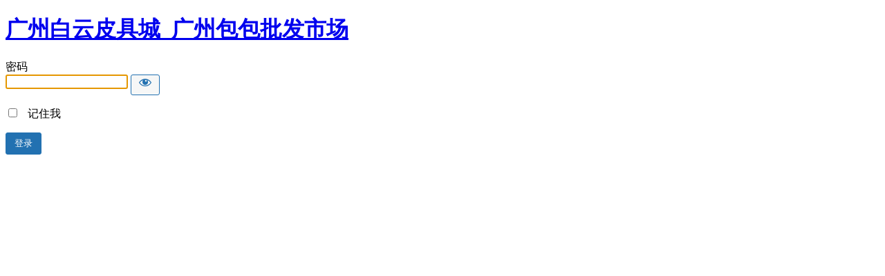

--- FILE ---
content_type: text/html; charset=UTF-8
request_url: https://www.lv43.com/44623.html?password-protected=login&redirect_to=https%3A%2F%2Fwww.lv43.com%2F44623.html
body_size: 1242
content:
<!DOCTYPE html>
<html xmlns="http://www.w3.org/1999/xhtml" lang="zh-Hans">
<head>

<meta http-equiv="Content-Type" content="text/html; charset=UTF-8" />
<title>广州白云皮具城_广州包包批发市场</title>

<link rel='stylesheet' id='dashicons-css' href='https://www.lv43.com/wp-includes/css/dashicons.min.css?ver=6.8.2' type='text/css' media='all' />
<link rel='stylesheet' id='buttons-css' href='https://www.lv43.com/wp-includes/css/buttons.min.css?ver=6.8.2' type='text/css' media='all' />
<link rel='stylesheet' id='forms-css' href='https://www.lv43.com/wp-admin/css/forms.min.css?ver=6.8.2' type='text/css' media='all' />
<link rel='stylesheet' id='l10n-css' href='https://www.lv43.com/wp-admin/css/l10n.min.css?ver=6.8.2' type='text/css' media='all' />
<link rel='stylesheet' id='login-css' href='https://www.lv43.com/wp-admin/css/login.min.css?ver=6.8.2' type='text/css' media='all' />

<style media="screen">
#login_error, .login .message, #loginform { margin-bottom: 20px; }
.password-protected-text-below { display: inline-block; text-align: center; margin-top: 30px;}
.password-protected-text-above { text-align: center; margin-bottom: 10px;}
</style>

<meta name='robots' content='max-image-preview:large, noindex, follow' />
		<meta name="viewport" content="width=device-width" />
		
</head>
<body class="login login-password-protected login-action-password-protected-login wp-core-ui">

<div id="login">
	<h1 class="wp-login-logo" id="password-protected-logo"><a href="https://www.lv43.com/" title="广州白云皮具城_广州包包批发市场">广州白云皮具城_广州包包批发市场</a></h1>
	
	
	<form tabindex="0" name="loginform" id="loginform" action="https://www.lv43.com/44623.html?password-protected=login&#038;redirect_to=https%3A%2F%2Fwww.lv43.com%2F44623.html" method="post">

        <p>
                    </p>

        <!--
		We are removing this field PP-245
             <p>
                <label for="password_protected_pass">密码</label>
                <input type="password" name="password_protected_pwd" id="password_protected_pass" class="input" value="" size="20" tabindex="20" autocomplete="false" />
            </p>
        -->

        <div class="user-pass-wrap">
            <label for="password_protected_pass">密码</label>
            <div class="wp-pwd">
                <input
                    id="password_protected_pass"
                    class="input password-input"
                    type="password"
                    name="password_protected_pwd"
                    value=""
                    size="20"
                    autocomplete="false"
                    spellcheck="false"
                    required
                    tabindex="100"
                >
                <button
                    id="pp-hide-show-password"
                    class="button button-secondary hide-if-no-js wp-hide-pw"
                    type="button"
                    data-toggle="0"
                    aria-label="Show password"
                    tabindex="101"
                >
                    <span class="dashicons dashicons-visibility" aria-hidden="true"></span>
                </button>
            </div>
        </div>

							<p class="forgetmenot">
				<label for="password_protected_rememberme">
                    <input
                        name="password_protected_rememberme"
                        type="checkbox"
                        id="password_protected_rememberme"
                        value="1"
                        tabindex="102"
                    />
                    &nbsp;
                    记住我                </label>
			</p>
				
		<p class="submit">
			<input
                type="submit"
                name="wp-submit"
                id="wp-submit"
                class="button button-primary button-large"
                value="登录"
                tabindex="103"
            />
			<input type="hidden" name="password_protected_cookie_test" value="1" />
			<input type="hidden" name="password-protected" value="login" />
			<input type="hidden" name="redirect_to" value="https://www.lv43.com/44623.html" />
		</p>

        <div style="display: table;clear: both;"></div>

        <p>
		            </p>

	</form>

	
</div>

<script type="3343d547929acf40353eecd0-text/javascript">
try{document.getElementById('password_protected_pass').focus();}catch(e){}
if(typeof wpOnload=='function')wpOnload();
try{let s=document.getElementById("pp-hide-show-password");s.addEventListener("click",function(e){e.preventDefault();let t=document.getElementById("password_protected_pass");"password"===t.type?(t.type="text",s.innerHTML='<span class="dashicons dashicons-hidden" aria-hidden="true"></span>'):(t.type="password",s.innerHTML='<span class="dashicons dashicons-visibility" aria-hidden="true"></span>')})}catch(e){}
</script>


<div class="clear"></div>


<script src="/cdn-cgi/scripts/7d0fa10a/cloudflare-static/rocket-loader.min.js" data-cf-settings="3343d547929acf40353eecd0-|49" defer></script></body>
</html>
